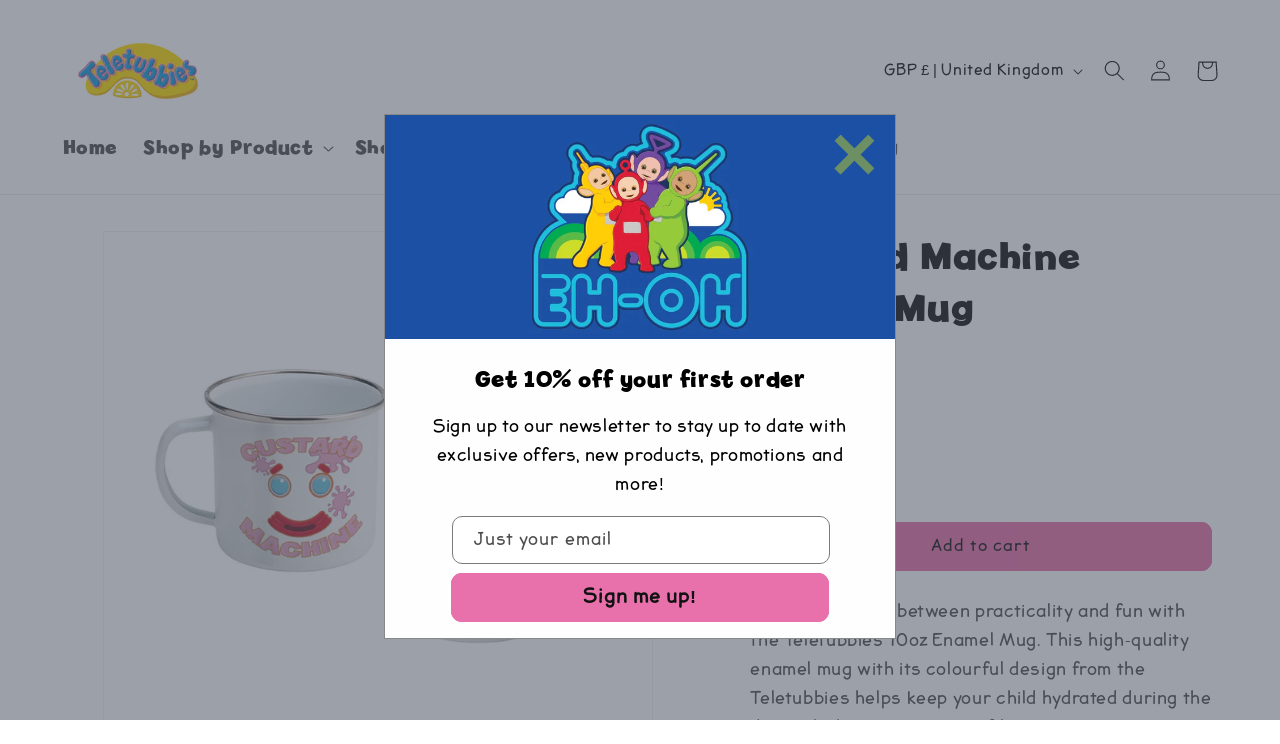

--- FILE ---
content_type: text/css
request_url: https://shop.teletubbies.com/cdn/shop/t/1/assets/custom-animations.css?v=121572659814644838451691586323
body_size: -686
content:
.animate_up{
  opacity:0;
  transform:translateY(100%);
  transition: all 0.7s;
}

.animate_up_end{
  opacity:1;
  transform:translateY(0%);
}

--- FILE ---
content_type: text/javascript
request_url: https://shop.teletubbies.com/cdn/shop/t/1/assets/custom-animations.js?v=47531731189165680881691586569
body_size: -482
content:
const animate_up_parent=document.querySelectorAll(".animate_up_parent"),animate_up=document.querySelectorAll(".animate_up"),animate_up_observer=new IntersectionObserver(elements=>{elements.forEach(element=>{element.isIntersecting?(element.target.classList.add("animate_up_end"),console.log("show now")):(element.target.classList.remove("animate_up_end"),console.log("hide"))})});animate_up.forEach(el=>animate_up_observer.observe(el));
//# sourceMappingURL=/cdn/shop/t/1/assets/custom-animations.js.map?v=47531731189165680881691586569
